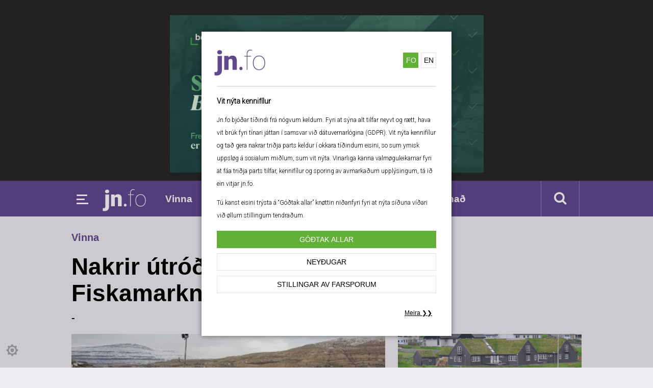

--- FILE ---
content_type: text/html; charset=UTF-8
request_url: https://jn.fo/nakrir-utrodrarbatar-selja-a-fiskamarknadinum(38)
body_size: 5374
content:
<!doctype html><html class="no-js" lang="fo"><head> <meta charset="utf-8"> <meta http-equiv="x-ua-compatible" content="ie=edge"> <title>jn.fo | Nakrir útróðrarbátar selja á Fiskamarknaðinum</title> <meta name="description" content=""> <meta name="viewport" content="width=320, initial-scale=.95"> <link rel="apple-touch-icon" href="apple-touch-icon.png"> <meta property="og:url" content="https://jn.fo/nakrir-utrodrarbatar-selja-a-fiskamarknadinum(38)" /> <meta property="og:type" content="article" /> <meta property="og:title" content="Nakrir útróðrarbátar selja á Fiskamarknaðinum" /> <meta property="og:description" content="-" /> <meta property="og:image" content="https://cdn-ac.knassar.fo/media/2023/09/18/890x590/1695029103ndbwhx9nwu.jpg" /> <meta property="og:image:width" content="890" /> <meta property="og:image:height" content="590" /> <link rel="stylesheet" href="https://jn.fo/css/main.css?ver=1.25"> <link rel="stylesheet" href="https://jn.fo/css/cookie-police.min.css?ver=1.25"> <link rel="dns-prefetch" href="https://cdn-ac.knassar.fo" /> <link rel="icon" href="https://jn.fo/icons/favicon.ico?ver=1.25"><link rel="icon" href="https://jn.fo/icons/favicon.png"><link rel="icon" sizes="16x16" href="https://jn.fo/icons/favicon-16x16.png?ver=1.25"><link rel="icon" sizes="32x32" href="https://jn.fo/icons/favicon-32x32.png?ver=1.25"><link rel="android-icon" sizes="36x36" href="https://jn.fo/icons/favicon-36x36.png?ver=1.25"><link rel="android-icon" sizes="48x48" href="https://jn.fo/icons/favicon-48x48.png?ver=1.25"><link rel="apple-touch-icon" sizes="57x57" href="https://jn.fo/icons/favicon-57x57.png?ver=1.25"><link rel="apple-touch-icon" sizes="60x60" href="https://jn.fo/icons/favicon-60x60.png?ver=1.25"><link rel="ms-icon" sizes="70x70" href="https://jn.fo/icons/favicon-70x70.png?ver=1.25"><link rel="android-icon" sizes="72x72" href="https://jn.fo/icons/favicon-72x72.png?ver=1.25"><link rel="apple-touch-icon" sizes="76x76" href="https://jn.fo/icons/favicon-76x76.png?ver=1.25"><link rel="icon" sizes="96x96" href="https://jn.fo/icons/favicon-96x96.png?ver=1.25"><link rel="android-icon" sizes="96x96" href="https://jn.fo/icons/favicon-96x96.png?ver=1.25"><link rel="apple-touch-icon" sizes="114x114" href="https://jn.fo/icons/favicon-114x114.png?ver=1.25"><link rel="apple-touch-icon" sizes="120x120" href="https://jn.fo/icons/favicon-120x120.png?ver=1.25"><link rel="ms-icon" sizes="144x144" href="https://jn.fo/icons/favicon-144x144.png?ver=1.25"><link rel="ms-icon" sizes="150x150" href="https://jn.fo/icons/favicon-150x150.png?ver=1.25"><link rel="apple-touch-icon" sizes="152x152" href="https://jn.fo/icons/favicon-152x152.png?ver=1.25"><link rel="apple-touch-icon" sizes="180x180" href="https://jn.fo/icons/favicon-180x180.png?ver=1.25"><link rel="apple-touch-icon" sizes="192x191" href="https://jn.fo/icons/favicon-192x192.png?ver=1.25"><link rel="ms-icon" sizes="310x310" href="https://jn.fo/icons/favicon-310x310.png?ver=1.25"></head><body > <!--[if lte IE 9]><p class="browserupgrade">You are using an <strong>outdated</strong> browser. Please <a href="https://browsehappy.com/">upgrade your browser</a> to improve your experience and security.</p><![endif]--><div id="cookiePolice"></div><header id="head"> <div class="ablock" style="margin-top: 30px;"> <img alt="placeholder" src="https://jn.fo/css/img/banner2x1.png"/> <iframe id="top-add-dagur" src="https://vevlysingar.shouthorn.com/lysingar/iframe_big_img.php?fid=9&s=710&vk=skcjs89jgiwkwqu9&w=500&min=5&1768463939-top-add" frameborder="0" marginheight="0" marginwidth="0" scrolling="no" style="border: 0; background-color: rgb(255, 255, 255);"></iframe></div> <span class="addPlaceholder"></span> <div id="main-nav"> <nav id="desctop-nav"> <div class="wrap-c"> <ul id="main-nav-ul"> <li class="button-mobile-nav"> <img src="https://jn.fo/css/img/icons/menu.png" alt="mobile navigation icon" /> </li> <li id="logo" style=""> <a href="https://jn.fo"><svg version="1.1" id="main-nav-logo" xmlns="http://www.w3.org/2000/svg" xmlns:xlink="http://www.w3.org/1999/xlink" x="0px" y="0px" viewBox="0 0 841.9 595.3" style="enable-background:new 0 0 841.9 595.3;" xml:space="preserve"><g> <path d="M125.8,187.9v237.8c-0.1,27.2-7.9,48.2-23.4,62.9c-15.4,14.7-37,22.1-64.6,22.1c-11.9,0-23.2-1.2-33.8-3.6v-54.2c8.2,1.3,14.9,1.9,20.2,1.9c19.8,0,29.8-9.8,29.8-29.5V187.9H125.8z M48.7,128.6c0-10.2,3.7-18.6,11.1-25.1c7.4-6.5,16.9-9.8,28.7-9.8c11.8,0,21.3,3.3,28.7,9.8c7.4,6.5,11,14.9,11,25.1s-3.7,18.6-11,25.1c-7.4,6.5-16.9,9.8-28.7,9.8c-11.8,0-21.3-3.3-28.7-9.8C52.4,147.2,48.7,138.8,48.7,128.6z"/> <path d="M232.1,187.9l2.3,27c15.9-20.8,37.8-31.2,65.7-31.2c23.9,0,41.8,7.2,53.7,21.5c11.8,14.3,18,35.8,18.4,64.6v148.1h-71.8V272.7c0-11.6-2.3-20.2-7-25.6c-4.7-5.5-13.2-8.2-25.5-8.2c-14,0-24.4,5.5-31.2,16.6v162.4h-71.6V187.9H232.1z"/> <path d="M414.3,395.2c0-16.1,10.9-27.4,26.1-27.4c15.2,0,25.7,11.3,25.7,27.4c0,15.7-10,27.4-26.1,27.4C424.8,422.6,414.3,410.9,414.3,395.2z"/> <path d="M535.8,417.9V199.4h-40v-11.5h40v-33.6c0.1-21.3,5.5-37.8,16-49.6C562.4,92.9,577.1,87,595.9,87c10.5,0,19.6,1.2,27.2,3.6l-1.7,11.1c-7.4-2.1-15.8-3.2-25.3-3.2c-15.2,0-27.1,4.9-35.8,14.8c-8.7,9.8-13.1,23.8-13.1,42v32.7H608v11.5h-60.8v218.5H535.8z" /> <path d="M638,298.4c0-22,4.2-41.7,12.6-59.2c8.4-17.5,20.3-31.1,35.7-40.9c15.4-9.8,32.8-14.7,52.2-14.7c19.3,0,36.6,4.7,51.9,14.2c15.3,9.5,27.2,23,35.8,40.4c8.6,17.4,12.9,37,13.1,58.9v10.2c0,22.1-4.2,41.9-12.5,59.3c-8.4,17.4-20.2,31-35.6,40.8c-15.4,9.8-32.8,14.7-52.2,14.7c-19.4,0-36.8-4.8-52.2-14.4c-15.4-9.6-27.3-23.1-35.8-40.5c-8.5-17.4-12.8-36.9-13-58.5V298.4z M649.4,307.4c0,19.1,3.8,36.7,11.4,52.6c7.6,15.9,18.1,28.4,31.7,37.3c13.5,8.9,29,13.4,46.4,13.4c26.2,0,47.6-9.8,64.1-29.5c16.5-19.7,24.8-45.1,24.8-76.1v-6.6c0-18.8-3.8-36.3-11.5-52.3c-7.7-16-18.2-28.5-31.8-37.5c-13.5-9-28.9-13.5-46-13.5c-26.2,0-47.6,10-64.2,30c-16.6,20-24.9,45.1-24.9,75.4V307.4z"/></g></svg></a> </li> <li id="category-nav"> <ul> <li><a href="https://jn.fo/vinna">Vinna</a></li> <li><a href="https://jn.fo/politikkur">Politikkur</a></li> <li><a href="https://jn.fo/mentan">Mentan</a></li> <li><a href="https://jn.fo/ítróttur">Ítróttur</a></li> <li><a href="https://jn.fo/veðrið">Veðrið</a></li> <li><a href="https://jn.fo/annað">Annað</a></li> </ul> </li> <li> <div class="wrapMenu"> <div> <a id="close-menu" href=""> Lat aftur </a> <a href="https://jn.fo" style="text-align: center;border:none;margin-bottom: 20px;"><svg version="1.1" id="mobile-nav-logo" xmlns="http://www.w3.org/2000/svg" xmlns:xlink="http://www.w3.org/1999/xlink" x="0px" y="0px" viewBox="0 0 841.9 595.3" style="enable-background:new 0 0 841.9 595.3;" xml:space="preserve"><g> <path d="M125.8,187.9v237.8c-0.1,27.2-7.9,48.2-23.4,62.9c-15.4,14.7-37,22.1-64.6,22.1c-11.9,0-23.2-1.2-33.8-3.6v-54.2c8.2,1.3,14.9,1.9,20.2,1.9c19.8,0,29.8-9.8,29.8-29.5V187.9H125.8z M48.7,128.6c0-10.2,3.7-18.6,11.1-25.1c7.4-6.5,16.9-9.8,28.7-9.8c11.8,0,21.3,3.3,28.7,9.8c7.4,6.5,11,14.9,11,25.1s-3.7,18.6-11,25.1c-7.4,6.5-16.9,9.8-28.7,9.8c-11.8,0-21.3-3.3-28.7-9.8C52.4,147.2,48.7,138.8,48.7,128.6z"/> <path d="M232.1,187.9l2.3,27c15.9-20.8,37.8-31.2,65.7-31.2c23.9,0,41.8,7.2,53.7,21.5c11.8,14.3,18,35.8,18.4,64.6v148.1h-71.8V272.7c0-11.6-2.3-20.2-7-25.6c-4.7-5.5-13.2-8.2-25.5-8.2c-14,0-24.4,5.5-31.2,16.6v162.4h-71.6V187.9H232.1z"/> <path d="M414.3,395.2c0-16.1,10.9-27.4,26.1-27.4c15.2,0,25.7,11.3,25.7,27.4c0,15.7-10,27.4-26.1,27.4C424.8,422.6,414.3,410.9,414.3,395.2z"/> <path d="M535.8,417.9V199.4h-40v-11.5h40v-33.6c0.1-21.3,5.5-37.8,16-49.6C562.4,92.9,577.1,87,595.9,87c10.5,0,19.6,1.2,27.2,3.6l-1.7,11.1c-7.4-2.1-15.8-3.2-25.3-3.2c-15.2,0-27.1,4.9-35.8,14.8c-8.7,9.8-13.1,23.8-13.1,42v32.7H608v11.5h-60.8v218.5H535.8z" /> <path d="M638,298.4c0-22,4.2-41.7,12.6-59.2c8.4-17.5,20.3-31.1,35.7-40.9c15.4-9.8,32.8-14.7,52.2-14.7c19.3,0,36.6,4.7,51.9,14.2c15.3,9.5,27.2,23,35.8,40.4c8.6,17.4,12.9,37,13.1,58.9v10.2c0,22.1-4.2,41.9-12.5,59.3c-8.4,17.4-20.2,31-35.6,40.8c-15.4,9.8-32.8,14.7-52.2,14.7c-19.4,0-36.8-4.8-52.2-14.4c-15.4-9.6-27.3-23.1-35.8-40.5c-8.5-17.4-12.8-36.9-13-58.5V298.4z M649.4,307.4c0,19.1,3.8,36.7,11.4,52.6c7.6,15.9,18.1,28.4,31.7,37.3c13.5,8.9,29,13.4,46.4,13.4c26.2,0,47.6-9.8,64.1-29.5c16.5-19.7,24.8-45.1,24.8-76.1v-6.6c0-18.8-3.8-36.3-11.5-52.3c-7.7-16-18.2-28.5-31.8-37.5c-13.5-9-28.9-13.5-46-13.5c-26.2,0-47.6,10-64.2,30c-16.6,20-24.9,45.1-24.9,75.4V307.4z"/></g></svg></a> <a href="https://jn.fo/vinna">Vinna</a> <a href="https://jn.fo/politikkur">Politikkur</a> <a href="https://jn.fo/mentan">Mentan</a> <a href="https://jn.fo/ítróttur">Ítróttur</a> <a href="https://jn.fo/veðrið">Veðrið</a> <a href="https://jn.fo/annað">Annað</a> </div> </div> </li> <li id="search-link"> <a class="serachNow fa fa-search fa-lg" href="https://jn.fo/search/nyggjastu"></a> </li> </ul> </div> </nav> </div></header> <section class="content"> <div id="category-tag"> Vinna </div> <div class="wrap-c"> <h1>Nakrir útróðrarbátar selja á Fiskamarknaðinum</h1><p class="describe-article">-</p><div class="main-conten"> <img src="https://cdn-ac.knassar.fo/media/2023/09/18/615x455/1695029103ndbwhx9nwu.jpg" alt=""/> <div class="text-content single-news"> <div class="from"> <span class="date">2023-09-18 10:13</span> <span class="author"> <img width="40" height="40" src="https://umsitcms.knassar.fo/authors_thumbnail/65/thumbnail.jpg?0.02432700 1768463939" alt="Author image"/> <br/>Jóanis Nielsen</span> </div> <div class="content-wrap"> <div class="ablock mobile-only" style="position: relative; margin: 0 -10px"> <img alt="placeholder" src="https://jn.fo/css/img/banner2x1.png"/> <iframe id="inside-add-single-dagur-2" src="https://vevlysingar.shouthorn.com/lysingar/iframe_big_img.php?fid=9&amp;s=710&amp;vk=skcjs89jgiwkwqu9&amp;min=1&1768463939inside-add-single-dagur" frameborder="0" marginheight="0" marginwidth="0" scrolling="no" style="border: 0; background-color: rgb(255, 255, 255);width: 100%;height: 100%;position: absolute;top:0 " class="ablock"></iframe></div><style> .mobile-only { display: none; } @media screen and (max-width: 1000px) { .mobile-only { display: block; } }</style> <div class="content-text-wrap"><table width="640" class="mce-item-table"><tbody><tr><td width="174" style="width: 157px;" data-mce-style="width: 157px;"><a href="https://fmf.fo/reports/batur_golv.php?AvrNr=315112" data-mce-href="https://fmf.fo/reports/batur_golv.php?AvrNr=315112">BJARTA B - ( TG 575 )</a></td><td width="231" style="width: 205px;" data-mce-style="width: 205px;">TVØROYRAR HAVN LMT</td><td width="81" style="width: 10px;" data-mce-style="width: 10px;"><br></td><td width="90" style="width: 13px;" data-mce-style="width: 13px;"><br></td><td width="15" style="width: 10px;" data-mce-style="width: 10px;"><br></td><td width="14" style="width: 11px;" data-mce-style="width: 11px;"><br></td><td width="95" style="width: 215px;" data-mce-style="width: 215px;"><p>35</p></td></tr><tr><td width="174" style="width: 157px;" data-mce-style="width: 157px;"><a href="https://fmf.fo/reports/batur_golv.php?AvrNr=315113" data-mce-href="https://fmf.fo/reports/batur_golv.php?AvrNr=315113">VÍKABERG - ( TG 480 )</a></td><td width="231" style="width: 205px;" data-mce-style="width: 205px;">TVØROYRAR HAVN LMT</td><td width="81" style="width: 10px;" data-mce-style="width: 10px;"><br></td><td width="90" style="width: 13px;" data-mce-style="width: 13px;"><br></td><td width="15" style="width: 10px;" data-mce-style="width: 10px;"><br></td><td width="14" style="width: 11px;" data-mce-style="width: 11px;"><br></td><td width="95" style="width: 215px;" data-mce-style="width: 215px;"><p>157</p></td></tr></tbody></table><p><br></p><table width="640" class="mce-item-table"><tbody><tr><td width="174" style="width: 195px;" data-mce-style="width: 195px;"><a href="https://fmf.fo/reports/batur.php?AvrNr=315099" data-mce-href="https://fmf.fo/reports/batur.php?AvrNr=315099">HAVALDAN - ( TN 117 )</a></td><td width="91" style="width: 113px;" data-mce-style="width: 113px;">MIÐVÁGS HAVN (SNARFROST)</td><td width="82" style="width: 13px;" data-mce-style="width: 13px;"><br></td><td width="111" style="width: 23px;" data-mce-style="width: 23px;"><br></td><td width="86" style="width: 283px;" data-mce-style="width: 283px;"><p>305</p></td></tr><tr><td width="174" style="width: 195px;" data-mce-style="width: 195px;"><a href="https://fmf.fo/reports/batur.php?AvrNr=315100" data-mce-href="https://fmf.fo/reports/batur.php?AvrNr=315100">ANDROMEDA - ( TN 976 )</a></td><td width="91" style="width: 113px;" data-mce-style="width: 113px;">MIÐVÁGS HAVN (SNARFROST)</td><td width="82" style="width: 13px;" data-mce-style="width: 13px;"><br></td><td width="111" style="width: 23px;" data-mce-style="width: 23px;"><br></td><td width="86" style="width: 283px;" data-mce-style="width: 283px;"><p>400</p></td></tr><tr><td width="174" style="width: 195px;" data-mce-style="width: 195px;"><a href="https://fmf.fo/reports/batur.php?AvrNr=315102" data-mce-href="https://fmf.fo/reports/batur.php?AvrNr=315102">STELLA - ( TN 56 )</a></td><td width="91" style="width: 113px;" data-mce-style="width: 113px;">TÓRSHAVNAR HAVN (BARÐIÐ)</td><td width="82" style="width: 13px;" data-mce-style="width: 13px;"><br></td><td width="111" style="width: 23px;" data-mce-style="width: 23px;"><br></td><td width="86" style="width: 283px;" data-mce-style="width: 283px;"><p>1.170</p></td></tr><tr><td width="174" style="width: 195px;" data-mce-style="width: 195px;"><a href="https://fmf.fo/reports/batur.php?AvrNr=315105" data-mce-href="https://fmf.fo/reports/batur.php?AvrNr=315105">HØVDIN - ( FD 204 )</a></td><td width="91" style="width: 113px;" data-mce-style="width: 113px;">TOFTA HAVN</td><td width="82" style="width: 13px;" data-mce-style="width: 13px;"><br></td><td width="111" style="width: 23px;" data-mce-style="width: 23px;"><br></td><td width="86" style="width: 283px;" data-mce-style="width: 283px;"><p>252</p></td></tr><tr><td width="174" style="width: 195px;" data-mce-style="width: 195px;"><a href="https://fmf.fo/reports/batur.php?AvrNr=315106" data-mce-href="https://fmf.fo/reports/batur.php?AvrNr=315106">LÍV - ( FD1215 )</a></td><td width="91" style="width: 113px;" data-mce-style="width: 113px;">TOFTA HAVN</td><td width="82" style="width: 13px;" data-mce-style="width: 13px;"><br></td><td width="111" style="width: 23px;" data-mce-style="width: 23px;"><br></td><td width="86" style="width: 283px;" data-mce-style="width: 283px;"><p>489</p></td></tr><tr><td width="174" style="width: 195px;" data-mce-style="width: 195px;"><a href="https://fmf.fo/reports/batur.php?AvrNr=315107" data-mce-href="https://fmf.fo/reports/batur.php?AvrNr=315107">NORÐBERG - ( FD1173 )</a></td><td width="91" style="width: 113px;" data-mce-style="width: 113px;">TOFTA HAVN</td><td width="82" style="width: 13px;" data-mce-style="width: 13px;"><br></td><td width="111" style="width: 23px;" data-mce-style="width: 23px;"><br></td><td width="86" style="width: 283px;" data-mce-style="width: 283px;"><p>175</p></td></tr><tr><td width="174" style="width: 195px;" data-mce-style="width: 195px;"><a href="https://fmf.fo/reports/batur.php?AvrNr=315108" data-mce-href="https://fmf.fo/reports/batur.php?AvrNr=315108">KIRSTIN - ( FD1269 )</a></td><td width="91" style="width: 113px;" data-mce-style="width: 113px;">TOFTA HAVN</td><td width="82" style="width: 13px;" data-mce-style="width: 13px;"><br></td><td width="111" style="width: 23px;" data-mce-style="width: 23px;"><br></td><td width="86" style="width: 283px;" data-mce-style="width: 283px;"><p>300</p></td></tr><tr><td width="174" style="width: 195px;" data-mce-style="width: 195px;"><a href="https://fmf.fo/reports/batur.php?AvrNr=315109" data-mce-href="https://fmf.fo/reports/batur.php?AvrNr=315109">GLÚPUR - ( FD 783 )</a></td><td width="91" style="width: 113px;" data-mce-style="width: 113px;">TOFTA HAVN</td><td width="82" style="width: 13px;" data-mce-style="width: 13px;"><br></td><td width="111" style="width: 23px;" data-mce-style="width: 23px;"><br></td><td width="86" style="width: 283px;" data-mce-style="width: 283px;"><p>334</p></td></tr><tr><td width="174" style="width: 195px;" data-mce-style="width: 195px;"><a href="https://fmf.fo/reports/batur.php?AvrNr=315110" data-mce-href="https://fmf.fo/reports/batur.php?AvrNr=315110">MARKUS - ( FD 363 )</a></td><td width="91" style="width: 113px;" data-mce-style="width: 113px;">LEIRVÍKAR HAVN</td><td width="82" style="width: 13px;" data-mce-style="width: 13px;"><br></td><td width="111" style="width: 23px;" data-mce-style="width: 23px;"><br></td><td width="86" style="width: 283px;" data-mce-style="width: 283px;"><p>200</p></td></tr><tr><td width="174" style="width: 195px;" data-mce-style="width: 195px;"><a href="https://fmf.fo/reports/batur.php?AvrNr=315114" data-mce-href="https://fmf.fo/reports/batur.php?AvrNr=315114">SNYKUR - ( TN 725 )</a></td><td width="91" style="width: 113px;" data-mce-style="width: 113px;">TÓRSHAVNAR HAVN (BARÐIÐ)</td><td width="82" style="width: 13px;" data-mce-style="width: 13px;"><br></td><td width="111" style="width: 23px;" data-mce-style="width: 23px;"><br></td><td width="86" style="width: 283px;" data-mce-style="width: 283px;"><p>250</p></td></tr><tr><td width="174" style="width: 195px;" data-mce-style="width: 195px;"><a href="https://fmf.fo/reports/batur.php?AvrNr=315115" data-mce-href="https://fmf.fo/reports/batur.php?AvrNr=315115">GREIPAN - ( TN 188 )</a></td><td width="91" style="width: 113px;" data-mce-style="width: 113px;">TÓRSHAVNAR HAVN (BARÐIÐ)</td><td width="82" style="width: 13px;" data-mce-style="width: 13px;"><br></td><td width="111" style="width: 23px;" data-mce-style="width: 23px;"><br></td><td width="86" style="width: 283px;" data-mce-style="width: 283px;"><p>255</p></td></tr><tr><td width="174" style="width: 195px;" data-mce-style="width: 195px;"><a href="https://fmf.fo/reports/batur.php?AvrNr=315119" data-mce-href="https://fmf.fo/reports/batur.php?AvrNr=315119">SÓLMAY - ( KG 46 )</a></td><td width="91" style="width: 113px;" data-mce-style="width: 113px;">NFCS-KLAKSVíKAR HAVN</td><td width="82" style="width: 13px;" data-mce-style="width: 13px;"><br></td><td width="111" style="width: 23px;" data-mce-style="width: 23px;"><br></td><td width="86" style="width: 283px;" data-mce-style="width: 283px;"><p>482</p></td></tr></tbody></table></div> </div> </div> <div style="position: relative"> <div class="change-police-comments"> <p>Vinarliga broyt tínar kennifíla - og privatlívsstillingar fyri at síggja hetta innihald<br> <button class="coockie-police-but" onClick="openPoliceCoockie()">Stillingar av farsporum</button> </p> </div> </div> <div class="ablock" style="position: relative;margin-top: 50px"> <img alt="placeholder" src="https://jn.fo/css/img/banner2x1.png"/> <iframe id="inside-add-single-dagur-2" src="https://vevlysingar.shouthorn.com/lysingar/iframe_big_img.php?fid=9&amp;s=710&amp;vk=skcjs89jgiwkwqu9&amp;min=1&1768463939inside-add-single-dagur" frameborder="0" marginheight="0" marginwidth="0" scrolling="no" style="border: 0; background-color: rgb(255, 255, 255);width: 100%;height: 100%;position: absolute;top:0 " class="ablock"></iframe></div> </div> </div> <aside class="aside"> <iframe width="100%" height="794" id="sidebar-adds-dagur" frameborder="0" marginheight="0" marginwidth="0" scrolling="no" class="mobile-hidden" src="https://vevlysingar.shouthorn.com/lysingar/vev_in_frame_new_c_big.php?fid=9&s=710&vk=skcjs89jgiwkwqu9&w=300&1768463939-sidebar-adds" style=" box-sizing: border-box;border-right: none"></iframe> <div class="most-red-from-dimma"><h2 clas>Mest lisið á jn.fo</h2><ul> <li> <a href="https://jn.fo/elias-okkara-fyrsta-mal-er-at-vinna-ein-dyst"> <img src="https://cdn-ac.knassar.fo/media/2026/01/14/140x140/1768421822qfilbgdz3c.webp" width="90"/> </a> <div> <h3><a href="https://jn.fo/elias-okkara-fyrsta-mal-er-at-vinna-ein-dyst">Elias: Okkara fyrsta mál er at vinna ein dyst</a></h3> <span>Ítróttur</span> </div> </li> <li> <a href="https://jn.fo/myndir-foroysku-spaelarnir-hava-vant-i-dystarhollini"> <img src="https://cdn-ac.knassar.fo/media/2026/01/14/140x140/1768421906iewywpmr91.webp" width="90"/> </a> <div> <h3><a href="https://jn.fo/myndir-foroysku-spaelarnir-hava-vant-i-dystarhollini">Myndir: Føroysku spælarnir hava vant í dystarhøllini</a></h3> <span>Ítróttur</span> </div> </li> <li> <a href="https://jn.fo/prisir-a-fiskamarknadinum(565)"> <img src="https://cdn-ac.knassar.fo/media/2026/01/03/140x140/1767439751yy1fk1rwag.webp" width="90"/> </a> <div> <h3><a href="https://jn.fo/prisir-a-fiskamarknadinum(565)">Prísir á Fiskamarknaðinum</a></h3> <span>Vinna</span> </div> </li> <li> <a href="https://jn.fo/christian-i-gotu-skal-landa-makrel-til-pelagos"> <img src="https://cdn-ac.knassar.fo/media/2026/01/14/140x140/1768404808rpotle89pb.webp" width="90"/> </a> <div> <h3><a href="https://jn.fo/christian-i-gotu-skal-landa-makrel-til-pelagos">Christian í Grótinum skal landa makrel til Pelagos</a></h3> <span>Vinna</span> </div> </li> <li> <a href="https://jn.fo/trondur-i-gotu-skal-landa-makrel-a-tvoroyri"> <img src="https://cdn-ac.knassar.fo/media/2026/01/14/140x140/1768404237c7i5lazv4q.webp" width="90"/> </a> <div> <h3><a href="https://jn.fo/trondur-i-gotu-skal-landa-makrel-a-tvoroyri">Tróndur í Gøtu skal landa makrel á Tvøroyri</a></h3> <span>Vinna</span> </div> </li> <li> <a href="https://jn.fo/progvhandan"> <img src="https://cdn-ac.knassar.fo/media/2026/01/14/140x140/17683956575loeavwd5z.webp" width="90"/> </a> <div> <h3><a href="https://jn.fo/progvhandan">Prógvhandan</a></h3> <span>Mentan</span> </div> </li> <li> <a href="https://jn.fo/21-utrodrarbatar-selja-a-fiskamarknainum"> <img src="https://cdn-ac.knassar.fo/media/2026/01/14/140x140/1768391366c0gfpdbc9f.webp" width="90"/> </a> <div> <h3><a href="https://jn.fo/21-utrodrarbatar-selja-a-fiskamarknainum">21 útróðrarbátar selja á Fiskamarknaïnum</a></h3> <span>Vinna</span> </div> </li> <li> <a href="https://jn.fo/taxa-i-oslo--god-rad"> <img src="https://cdn-ac.knassar.fo/media/2026/01/09/140x140/1767997464rxog1ejued.webp" width="90"/> </a> <div> <h3><a href="https://jn.fo/taxa-i-oslo--god-rad">Taxa í Oslo - góð ráð</a></h3> <span>Annað</span> </div> </li> </ul> <span class="footer"></span></div> <br/><br/> </aside> </section> <div id="footer-adds" class="content"> <iframe id="footer-add-dagur" width="100%" height="432" src="https://vevlysingar.shouthorn.com/lysingar/iframe_big_img_all_vevlys.php?fid=9&s=710&vk=skcjs89jgiwkwqu9&w=315&1768463939-footer-add" data-src="https://vevlysingar.shouthorn.com/lysingar/iframe_big_img_all_vevlys.php?fid=40&s=710&vk=ksnv32oggiosc9322ls&w=315&1768463939-footer-add" frameborder="0" marginheight="0" marginwidth="0" scrolling="no" style="border: 0; background-color: rgb(255, 255, 255);" ></iframe></div> <footer class="footer"> <div class="partners"> <a id="portalfo-logo" href="https://jn.fo"><svg version="1.1" id="mobile-nav-logo-footer" xmlns="http://www.w3.org/2000/svg" xmlns:xlink="http://www.w3.org/1999/xlink" x="0px" y="0px" viewBox="0 0 841.9 595.3" style="enable-background:new 0 0 841.9 595.3;" xml:space="preserve"><g> <path d="M125.8,187.9v237.8c-0.1,27.2-7.9,48.2-23.4,62.9c-15.4,14.7-37,22.1-64.6,22.1c-11.9,0-23.2-1.2-33.8-3.6v-54.2c8.2,1.3,14.9,1.9,20.2,1.9c19.8,0,29.8-9.8,29.8-29.5V187.9H125.8z M48.7,128.6c0-10.2,3.7-18.6,11.1-25.1c7.4-6.5,16.9-9.8,28.7-9.8c11.8,0,21.3,3.3,28.7,9.8c7.4,6.5,11,14.9,11,25.1s-3.7,18.6-11,25.1c-7.4,6.5-16.9,9.8-28.7,9.8c-11.8,0-21.3-3.3-28.7-9.8C52.4,147.2,48.7,138.8,48.7,128.6z"></path> <path d="M232.1,187.9l2.3,27c15.9-20.8,37.8-31.2,65.7-31.2c23.9,0,41.8,7.2,53.7,21.5c11.8,14.3,18,35.8,18.4,64.6v148.1h-71.8V272.7c0-11.6-2.3-20.2-7-25.6c-4.7-5.5-13.2-8.2-25.5-8.2c-14,0-24.4,5.5-31.2,16.6v162.4h-71.6V187.9H232.1z"></path> <path d="M414.3,395.2c0-16.1,10.9-27.4,26.1-27.4c15.2,0,25.7,11.3,25.7,27.4c0,15.7-10,27.4-26.1,27.4C424.8,422.6,414.3,410.9,414.3,395.2z"></path> <path d="M535.8,417.9V199.4h-40v-11.5h40v-33.6c0.1-21.3,5.5-37.8,16-49.6C562.4,92.9,577.1,87,595.9,87c10.5,0,19.6,1.2,27.2,3.6l-1.7,11.1c-7.4-2.1-15.8-3.2-25.3-3.2c-15.2,0-27.1,4.9-35.8,14.8c-8.7,9.8-13.1,23.8-13.1,42v32.7H608v11.5h-60.8v218.5H535.8z"></path> <path d="M638,298.4c0-22,4.2-41.7,12.6-59.2c8.4-17.5,20.3-31.1,35.7-40.9c15.4-9.8,32.8-14.7,52.2-14.7c19.3,0,36.6,4.7,51.9,14.2c15.3,9.5,27.2,23,35.8,40.4c8.6,17.4,12.9,37,13.1,58.9v10.2c0,22.1-4.2,41.9-12.5,59.3c-8.4,17.4-20.2,31-35.6,40.8c-15.4,9.8-32.8,14.7-52.2,14.7c-19.4,0-36.8-4.8-52.2-14.4c-15.4-9.6-27.3-23.1-35.8-40.5c-8.5-17.4-12.8-36.9-13-58.5V298.4z M649.4,307.4c0,19.1,3.8,36.7,11.4,52.6c7.6,15.9,18.1,28.4,31.7,37.3c13.5,8.9,29,13.4,46.4,13.4c26.2,0,47.6-9.8,64.1-29.5c16.5-19.7,24.8-45.1,24.8-76.1v-6.6c0-18.8-3.8-36.3-11.5-52.3c-7.7-16-18.2-28.5-31.8-37.5c-13.5-9-28.9-13.5-46-13.5c-26.2,0-47.6,10-64.2,30c-16.6,20-24.9,45.1-24.9,75.4V307.4z"></path></g></svg></a> </div> <ul class="sub-footer-list"> <li> </li> <li> <dl> <dt> Lýsingar </dt> <dd><a href="https://vevlysingar.fo">vevlysingar.fo</dd> <dt>Jóanis Albert Nielsen</dt> <dd>Tlf: <a href="tel:+298213361">213361</a></dd> <dd><a href="/cdn-cgi/l/email-protection#d6bcb7b896bcb8f8b0b9"><span class="__cf_email__" data-cfemail="85efe4ebc5efebabe3ea">[email&#160;protected]</span></a></dd> </dl> </li> <li> <dl> <dt>Redaktión</dt> <dd>Tlf: <a href="tel:+298213361">210361</a></dd> <dd><a href="/cdn-cgi/l/email-protection#32585c72585c1c545d"><span class="__cf_email__" data-cfemail="b9d3d7f9d3d797dfd6">[email&#160;protected]</span></a></dd> <dt>Ábyrgd:</dt> <dd>Jóanis Nielsen</dd> <dd>Tlf: <a href="tel:+298213361">210361</a></dd> <dd><a href="/cdn-cgi/l/email-protection#91fbfef0fff8e2d1fbffbff7fe"><span class="__cf_email__" data-cfemail="a2c8cdc3cccbd1e2c8cc8cc4cd">[email&#160;protected]</span></a></dd> </dl> </li> <li> </dl> </li> </ul></footer> <div class="modal-mask"> <div class="modal-wrapper"> <div class="modal-container animated"> <form id="search" action="https://jn.fo/search-news" method="post"> <fieldset> <input type="hidden" name="_token" value="9O6JwkpOZsXbpIyNDOZ7l7vlgQwXXVdZWl21yNhL"> <input type="text" id="searchterm" name="searchterm" placeholder="Skriva leitiorð t.d grind..."/> <input type="hidden" id="pageId" name="page" value="1" /> <input type="hidden" id="orderId" name="orderId" value="date" /> <button>Leita</button> </fieldset> </form> <div class="serach-resuls"> <nav class="tabs"><button class="current" data-type="date">Nýggjastu</button><button data-type="relevance">Relevance</button><button class=" fa fa-close fa-lg"></button></nav> <div id="search-content"> </div> </div> </div> </div></div> <script data-cfasync="false" src="/cdn-cgi/scripts/5c5dd728/cloudflare-static/email-decode.min.js"></script><script src="https://code.jquery.com/jquery-3.1.1.min.js" integrity="sha256-hVVnYaiADRTO2PzUGmuLJr8BLUSjGIZsDYGmIJLv2b8=" crossorigin="anonymous"></script> <script> window.jQuery || document.write('<script src="js/vendor/jquery-3.1.1.min.js"><\/script>') </script> <script src="https://jn.fo/js/scripts.js?v=1.25"></script> <script src="https://jn.fo/js/vue@2.6.14.min.js?v=1.25"></script> <script src="https://jn.fo/js/cookie-police.js?v=1.25"></script><script defer src="https://static.cloudflareinsights.com/beacon.min.js/vcd15cbe7772f49c399c6a5babf22c1241717689176015" integrity="sha512-ZpsOmlRQV6y907TI0dKBHq9Md29nnaEIPlkf84rnaERnq6zvWvPUqr2ft8M1aS28oN72PdrCzSjY4U6VaAw1EQ==" data-cf-beacon='{"version":"2024.11.0","token":"a67274c1cf8f4e2f923d4600669dc41d","r":1,"server_timing":{"name":{"cfCacheStatus":true,"cfEdge":true,"cfExtPri":true,"cfL4":true,"cfOrigin":true,"cfSpeedBrain":true},"location_startswith":null}}' crossorigin="anonymous"></script>
</body></html>

--- FILE ---
content_type: text/html; charset=UTF-8
request_url: https://vevlysingar.shouthorn.com/lysingar/iframe_big_img.php?fid=9&s=710&vk=skcjs89jgiwkwqu9&w=500&min=5&1768463939-top-add
body_size: -51
content:
<head>
			<style>
				html,body{
					margin:0;
					padding:0;
					overflow: hidden;
				}
			</style>
			<body><a href="/bigvis-9-60rttr9onfbytd5-skkdivkijqhr9211-25623-710.clicked" target="_blank">			
			<img src="https://vevlysingar.shouthorn.com/2023/1767998484_skrmbillede20260109kl.22.44.20kopier.png" style="margin: 0; paddin: 0;" border="0" width="100%" />
		
			</a></body>

--- FILE ---
content_type: text/html; charset=UTF-8
request_url: https://vevlysingar.shouthorn.com/lysingar/iframe_big_img.php?fid=9&s=710&vk=skcjs89jgiwkwqu9&min=1&1768463939inside-add-single-dagur
body_size: -67
content:
<head>
			<style>
				html,body{
					margin:0;
					padding:0;
					overflow: hidden;
				}
			</style>
			<body><a href="/bigvis-9-t56zf5zb12xj6gy-skkdivkijqhr9211-25596-710.clicked" target="_blank">			
			<img src="https://vevlysingar.shouthorn.com/2023/1767654972_alvalonkopikopikopier3.jpg" style="margin: 0; paddin: 0;" border="0" width="100%" />
		
			</a></body>

--- FILE ---
content_type: text/html; charset=UTF-8
request_url: https://vevlysingar.shouthorn.com/lysingar/iframe_big_img.php?fid=9&s=710&vk=skcjs89jgiwkwqu9&min=1&1768463939inside-add-single-dagur
body_size: 80
content:
<head>
			<style>
				html,body{
					margin:0;
					padding:0;
					overflow: hidden;
				}
			</style>
			<body><a href="/bigvis-9-l4v4300333vgdzo-skkdivkijqhr9211-25641-710.clicked" target="_blank">			
			<img src="https://vevlysingar.shouthorn.com/2023/1768425148_vrnkopier.jpg" style="margin: 0; paddin: 0;" border="0" width="100%" />
		
			</a></body>

--- FILE ---
content_type: text/html; charset=UTF-8
request_url: https://vevlysingar.shouthorn.com/lysingar/iframe_big_img_all_vevlys.php?fid=9&s=710&vk=skcjs89jgiwkwqu9&w=315&1768463939-footer-add
body_size: 493
content:
	<style>
    .bottomflexholder {width: 990px;margin-bottom: 30px;}
    .flexoverview_heading {font-size: 22px;font-family: Arial, sans-serif;font-weight: bold;border-bottom: 3px solid #e1dedd;margin-bottom: 10px; }
    .smallflexitem {width: 315px;float: left;}
    .smallflexseperator {width: 2px;height: 80px;float: left;margin: 40px 10px;background-color: #e1dedd;}
    .smallflex_lineseperatorholder {width: 990px;float: left;margin: 9px 0 9px 0;}
    .smallflex_lineseperator {width: 150px;height: 2px;float: left;background-color: #e1dedd;margin: 0 90px}
    .smallflexoverview_bottom {width: 990px;float: left;border-top: 3px solid #e1dedd;margin-top: 10px; clear:both; }
    .smallflexoverview_createad {float: left;font-size: 12px;color: #a0a0a0;text-transform: uppercase;font-weight: bold;font-family: Arial, sans-serif;margin-top: 5px;}
    .smallflexoverview_createad a {color: #a0a0a0;text-decoration: none;}
    .smallflexoverview_createad a:hover {text-decoration: underline;}
    .smallflexoverview_vevlysingar {float: right;margin-top: 3px;}
</style>
<body>
    <div class="bottomflexholder">
        <div class="flexoverview_heading">L&yacute;singar</div>
		<div class="smallflexitem"><a href="/bigvis-9-60rttr9onfbytd5-skkdivkijqhr9211-25623-710.clicked" target="_blank"><img src="https://vevlysingar.shouthorn.com/2023/1767998484_skrmbillede20260109kl.22.44.20kopier.png" style="margin: 0; paddin: 0;" border="0" width="100%" /></a></div><div class="smallflexseperator"></div><div class="smallflexitem"><a href="/bigvis-9-t56zf5zb12xj6gy-skkdivkijqhr9211-25596-710.clicked" target="_blank"><img src="https://vevlysingar.shouthorn.com/2023/1767654972_alvalonkopikopikopier3.jpg" style="margin: 0; paddin: 0;" border="0" width="100%" /></a></div><div class="smallflexseperator"></div><div class="smallflexitem"><a href="/bigvis-9-l4v4300333vgdzo-skkdivkijqhr9211-25641-710.clicked" target="_blank"><img src="https://vevlysingar.shouthorn.com/2023/1768425148_vrnkopier.jpg" style="margin: 0; paddin: 0;" border="0" width="100%" /></a></div><div class="smallflex_lineseperatorholder"><div class="smallflex_lineseperator"></div><div class="smallflex_lineseperator"></div>   <div class="smallflex_lineseperator"></div></div><div class="smallflexitem"><a href="/bigvis-9-60rttr9onfbytd5-skkdivkijqhr9211-25623-710.clicked" target="_blank"><img src="https://vevlysingar.shouthorn.com/2023/1767998484_skrmbillede20260109kl.22.44.20kopier.png" style="margin: 0; paddin: 0;" border="0" width="100%" /></a></div><div class="smallflexseperator"></div>    </div>
	<div class="smallflexoverview_bottom">
		<div class="smallflexoverview_createad"><a target="_blank" href="http://lysingar.portal.fo/flekslysingaplass.html">Stovna l&yacute;sing</a></div>
		<div class="smallflexoverview_vevlysingar"><a target="_blank" href="http://vevlysingar.fo"><img src="https://c1779652.ssl.cf0.rackcdn.com/design/1333456743_logo.png"></a></div>
	</div>
</body>
	

--- FILE ---
content_type: text/html; charset=UTF-8
request_url: https://vevlysingar.shouthorn.com/lysingar/vev_in_frame_msg_c_big_2023.php?vih=739
body_size: 181
content:
<a href="/bigvis-9-t56zf5zb12xj6gy-skkdivkijqhr9211-25596-710.clicked" target="_blank"><img src="https://vevlysingar.shouthorn.com/2023/1767654972_alvalonkopikopikopier3.jpg" style="margin: 0; paddin: 0;" border="0" width="100%" height="180" /></a><hr class="lysing_hr_line" /><a href="/bigvis-9-60rttr9onfbytd5-skkdivkijqhr9211-25623-710.clicked" target="_blank"><img src="https://vevlysingar.shouthorn.com/2023/1767998484_skrmbillede20260109kl.22.44.20kopier.png" style="margin: 0; paddin: 0;" border="0" width="100%" height="180" /></a><hr class="lysing_hr_line" /><a href="/bigvis-9-60rttr9onfbytd5-skkdivkijqhr9211-25623-710.clicked" target="_blank"><img src="https://vevlysingar.shouthorn.com/2023/1767998484_skrmbillede20260109kl.22.44.20kopier.png" style="margin: 0; paddin: 0;" border="0" width="100%" height="180" /></a><hr class="lysing_hr_line" /><a href="/bigvis-9-l4v4300333vgdzo-skkdivkijqhr9211-25641-710.clicked" target="_blank"><img src="https://vevlysingar.shouthorn.com/2023/1768425148_vrnkopier.jpg" style="margin: 0; paddin: 0;" border="0" width="100%" height="180" /></a><hr class="lysing_hr_line" /><div id="botn_in"></div>
<div style="text-align: right; margin-right: 5px; position: fixed; bottom: 3px; right: 0;"><br /><a href="http://vevlysingar.fo/" target="_blank" title="vevlysingar.fo"><img src="https://c1779652.ssl.cf0.rackcdn.com/design/1333456743_logo.png" alt="vevlysingar.fo" style="border: 0;" /></a></div>